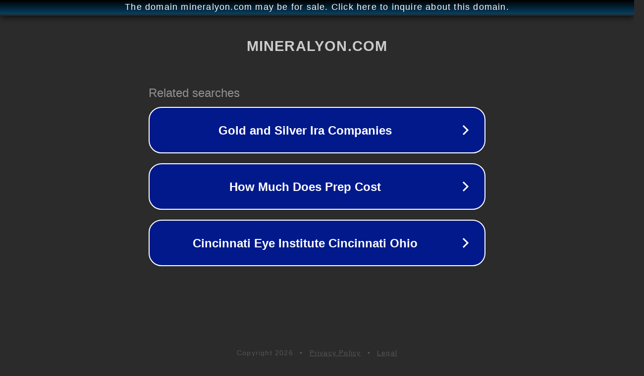

--- FILE ---
content_type: text/html; charset=utf-8
request_url: http://ww25.mineralyon.com/mentions-legales?subid1=20240527-0054-5393-b1a2-f7d975fefe24
body_size: 1198
content:
<!doctype html>
<html data-adblockkey="MFwwDQYJKoZIhvcNAQEBBQADSwAwSAJBANDrp2lz7AOmADaN8tA50LsWcjLFyQFcb/P2Txc58oYOeILb3vBw7J6f4pamkAQVSQuqYsKx3YzdUHCvbVZvFUsCAwEAAQ==_u9BZaYNaCXWgUpN8G1jDxtDT5mdGzyCeJbqP8OxvUbnuzqDCllJ6HyjsS76cIdFl5l5DYB2y28zq6gW41vd3eA==" lang="en" style="background: #2B2B2B;">
<head>
    <meta charset="utf-8">
    <meta name="viewport" content="width=device-width, initial-scale=1">
    <link rel="icon" href="[data-uri]">
    <link rel="preconnect" href="https://www.google.com" crossorigin>
</head>
<body>
<div id="target" style="opacity: 0"></div>
<script>window.park = "eyJ1dWlkIjoiOWEyMGRhNWQtMjNkMi00MjhiLTlkODUtMjVmNDVjMWQ0ODY5IiwicGFnZV90aW1lIjoxNzY4NzI1MDQ2LCJwYWdlX3VybCI6Imh0dHA6Ly93dzI1Lm1pbmVyYWx5b24uY29tL21lbnRpb25zLWxlZ2FsZXM/[base64]";</script>
<script src="/boiXykKAF.js"></script>
</body>
</html>
